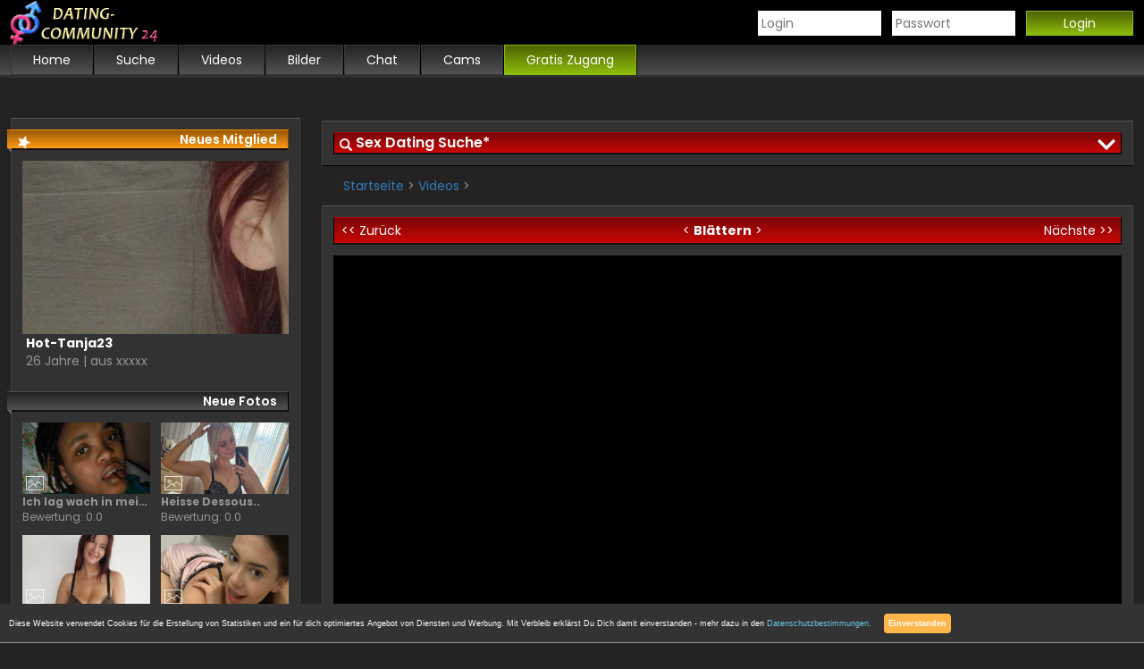

--- FILE ---
content_type: text/html; charset=UTF-8
request_url: https://www.datingcommunity24.com/videoSetcard/sugarlatina/732699.html
body_size: 6528
content:
<!DOCTYPE html>
<html lang="de">
<head>
<meta http-equiv="Content-Type" content="text/html; charset=UTF-8">
<meta name="viewport" content="width=device-width, initial-scale=1.0, user-scalable=no">
<meta name="language" content="deutsch, de">
<meta name="robots" content="noindex,follow">
<meta name="theme-color" content="#000000">
<link rel="icon" href="//www.datingcommunity24.com//templates/spc_nobrand/assets/img/favicon.ico?v=2" type="image/x-icon">
<link rel="stylesheet" href="//www.datingcommunity24.com//templates/spc_nobrand/assets/css/basic.css" type="text/css">
<link rel="stylesheet" href="//www.datingcommunity24.com//templates/spc_nobrand/assets/css/animate.css" type="text/css">
<link rel="stylesheet" href="//www.datingcommunity24.com//templates/spc_nobrand/assets/css/style.css" type="text/css">
<script type="text/javascript" src="//www.datingcommunity24.com//assets/js/signup.min.js"></script>
<link rel="stylesheet" id="bootstrap-basic-css"  href="//www.datingcommunity24.com//templates/spc_nobrand/assets/css/bootstrap.min.css" type="text/css" media="all">
    <title>Videos - </title>
</head>
<body id="searchclose">
<header>
<div class="frame">
	<a href="https://www.datingcommunity24.com/" title="Dating Community Home"><img src="https://www.datingcommunity24.com/images/sex-datingcommunity.png" width="185" height="50" alt="Sex Dating Community"></a>
	<div class="opener">
		<a class="openlogin" href="javascript:void(0);" onclick="openlogin();">Login</a>
		|
		<a class="openmenu" href="javascript:void(0);" onclick="openmenu();">Menu</a>
	</div>
	<div id="login">
    <form method="post" action="xhr;www.sexpartnercommunity.com/api/user/login-external?template=videoSetcard&sender=sugarlatina&gallery=732699&cp=186e9z119f8" onsubmit="return portalLoginInterseptor(this);">
        <div>
            <input name="loginName" size="10" id="loginName" type="text" placeholder="Login">
            <input name="loginPass" size="10" id="loginPass" class="input" maxlength="32" type="password" placeholder="Passwort">
            <input value="Login" type="submit" class="btn_login">
            <input name="action" value="login" type="hidden">
        </div>
        <div>
    		<!-- <a target="_top" href="http://www.sexpartnercommunity.com/signup/reminder.html?template=videoSetcard&sender=sugarlatina&gallery=732699&cp=186e9z119f8">Bestätigungsmail nicht erhalten?</a> -->
<!--             <a target="_top" href="http://www.sexpartnercommunity.com/login/lostpassword.html?template=videoSetcard&sender=sugarlatina&gallery=732699&cp=186e9z119f8">Kennwort vergessen?</a> -->
        </div>
    </form>
</div>
</div>
<nav id="menu">
	<div class="frame">
		<ul>
	<li class="vids">
		<a href="https://www.datingcommunity24.com/" title="Home">
			<span>Home</span>
		</a>
	</li>
	<li class="suche">
		<a href="//www.datingcommunity24.com/search" title="Suche" rel="nofollow">
			<span>Suche</span>
		</a>
	</li>
	<li class="vids">
		<a href="//www.datingcommunity24.com/videos.html" title="Videos" rel="nofollow">
			<span>Videos</span>
		</a>
	</li>
	<li class="pics">
	<a href="//www.datingcommunity24.com/fotos.html" title="Bilder" rel="nofollow">
			<span>Bilder</span>
		</a>
	</li>
	<li class="chat">
		<a href="//www.datingcommunity24.com/chat.html" title="Chat" rel="nofollow">
			<span>Chat</span>
		</a>
	</li>
	<li class="cams">
		<a href="//www.datingcommunity24.com/cams.html" title="Cams" rel="nofollow">
			<span>Cams</span>
		</a>
	</li>
	<li class="cta">
		<a href="//www.datingcommunity24.com/anmeldung.html" title="Gratis Zugang" rel="nofollow">
			<span>Gratis Zugang</span>
		</a>
	</li>
</ul>
	</div>
</nav>
</header>

<div class="frame">
<div id="content">
	<div id="searchBox" class="animated fadeInDown">
    <div class="searchBox">
        <p class="searchtitle" onclick="searchopen();">Sex Dating Suche*</p>
        <form id="search" action="//www.datingcommunity24.com/search" method="get" autocomplete="off">
            <div class="searchage">
                <p>Altersbereich</p>
                <div class="row">
                    <input type="number" pattern="[0-9]*" id="search_age_from" class="age" name="ageFrom" value="18" placeholder="18" min="18" max="99" maxlength="2" onInput="maxLengthCheck(this);" />
                    -
                    <input type="number" pattern="[0-9]*" id="search_age_to" class="age" name="ageTo" value="99" placeholder="99" min="18" max="99" maxlength="2" onInput="maxLengthCheck(this);" />
                </div>
            </div>
            <div class="searchregio">
                <p>Region</p>
                <div class="row">
                    <select id="search_country" name="country">
                        <option value="DE">Deutschland</option><option value="AT">Österreich</option><option value="CH">Schweiz</option>
                    </select>
                    -
                    <input type="number" pattern="[0-9]*" id="search_zip" name="zipArea" value="" placeholder="PLZ" min="00" max="99" maxlength="2" onInput="maxLengthCheck(this);" />
                </div>
            </div>
            <div class="searchbtn">
                <span class="button">
                    <input class="btn_search" type="submit" value="Suche starten">
                </span>
            </div>
            <div class="moresearch">
                <p>
                    *<a href="//www.datingcommunity24.com/anmeldung.html" title="Kostenlos anmelden" >Anmelden</a>, um erweiterte Suchfunktionen nutzen zu können.
                </p>
            </div>
        </form>
    </div>
</div>
<script>
    var qs = location.search.split('&').reduce(function(ctx, s) {
        var p = s.split('='); ctx[p[0]] = p[1]; return ctx;
    }, {});
    if (qs.ageFrom) document.getElementById('search_age_from').value = qs.ageFrom;
    if (qs.ageTo) document.getElementById('search_age_to').value = qs.ageTo;
    if (qs.country) document.getElementById('search_country').value = qs.country;
    if (qs.zipArea) document.getElementById('search_zip').value = qs.zipArea;
    function maxLengthCheck(object)
    {
        if (object.value.length > object.maxLength)
            object.value = object.value.slice(0, object.maxLength)
    }
</script>

	<span class="breadcrumps">
		<a href="//www.datingcommunity24.com/" title="//www.datingcommunity24.com/">Startseite</a> > <a href="//www.datingcommunity24.com/videos.html" title="Videos">Videos</a> > 
	</span>
	<div id="setcardvideo">
		<div class="hotornot">
			<a href="javascript:void(0);" title="Zurück" class="back" onclick="javascript:history.back();"><< Zurück</a>
			<span class="hon">< <b>Blättern</b> ></span>
			<a href="https://www.datingcommunity24.com/videoSetcard/Queengirl/927136.html" title="Nächste" class="next">Nächste >></a>
		</div>
		<div class="galleryimg playstate" onclick="vidload();">
			<img src="" alt="">
			<div class="vidload">
				<div class="sk-fading-circle">
					<div class="sk-circle1 sk-circle"></div>
					<div class="sk-circle2 sk-circle"></div>
					<div class="sk-circle3 sk-circle"></div>
					<div class="sk-circle4 sk-circle"></div>
					<div class="sk-circle5 sk-circle"></div>
					<div class="sk-circle6 sk-circle"></div>
					<div class="sk-circle7 sk-circle"></div>
					<div class="sk-circle8 sk-circle"></div>
					<div class="sk-circle9 sk-circle"></div>
					<div class="sk-circle10 sk-circle"></div>
					<div class="sk-circle11 sk-circle"></div>
					<div class="sk-circle12 sk-circle"></div>
				</div>
				<span class="viderror">Sie sind nicht Angemeldet<br />
				<a href="javascript:void(0);" title="Jetzt kostenlos anmelden">Jetzt kostenlos anmelden</a></span>
			</div>
			<div class="vidtop animated fadeInDown">
				
			</div>
			<div class="vidplay animated fadeInUp">
				<div class="buff"></div>
				<div class="start"></div>
				<div class="volume"></div>
				<div class="fullscreen"></div>
				<div class="settings"></div>
			</div>
		</div>
		<div class="galleryinfo">
			<h2></h2>
			<ul>
				<li>
					<label>User Bewertung:</label>
					 / 5.0
				</li>
				<li>
					<label>Hochgeladen von:</label>
					<a href="" title=""></a>
				</li>
				<!-- <li>
					<label>Hochgeladen am:</label>
					
				</li> -->
				<li class="tags">
					<i></i>
				</li>
			</ul>
		</div>
		<div class="gallerycta">
			<a href="javascript:void(0);" title="Download {setcardgallery:title}" onclick="vidoverlay();">
				<span>Download Video</span>
			</a>
		</div>
	</div>
	<div id="beschreibung">
		<h3>Beschreibung:</h3>
		
	</div>
	<div id="kommentare">
		<!-- START -->
<div class="signup-container signup-container-comment">
  <!--- FORM -->
  <form class="signupform" action="//www.datingcommunity24.com/signup?template=videoSetcard&sender=sugarlatina&gallery=732699&action=signup&cp=186e9z119f8" autocomplete="on">
    <h3>Hinterlasse ein Kommentar*:</h3>
      <!--- NICKNAME -->
      <div class="form-row">
        <!--- nickname label -->
        <label for="nickname">Name:</label>
        <!--- nickname input -->
        <input type="text" name="nickname" id="nickname" autocomplete="name" required="yes" class="comment">
        <!--- nickname error message -->
        <div class="form-error animated bounceIn form-error-nickname hidden"></div>
      </div>
      <!--- /NICKNAME -->
   
      <!--- EMAIL -->
      <div class="form-row">
        <!--- email label -->
        <label for="email">E-Mail:</label>
        <!--- email input -->
        <input type="text" name="email" id="email" autocomplete="email" required="yes" class="comment">
        <!--- email error message -->
        <div class="form-error animated bounceIn form-error-email hidden"></div>
      </div>
      <!--- /EMAIL -->


      <!-- Textarea -->
      <textarea class="comment" placeholder="Schreibe einen Kommentar zu ..."></textarea>
      <span class="textarea">*Mit dem Absenden eines Kommentares werden Sie automatisch angemeldet.</span>
      <!-- /Textarea -->
   
      <!--- AGB / Datenschutz -->
      <div class="form-row">
        <span class="agbtext">Die <a href="javascript:void(0);" onclick="javascript:agb();">AGB</a> habe ich gelesen und akzeptiert.</span>
        <input type="checkbox" id="agbchk" name="agbchk" required="yes">
        <script>function agb(){var agbwindow = window.open("//pp.sexpartnercommunity.com/agb.php?portal=110#main", "", "width=720,height=600,scrollbars=yes");}</script>
      </div>
      <!--- /AGB / Datenschutz -->
   
      <!--- SUBMIT -->
      <div class="form-row">
        <input type="submit" value="Kommentar senden" class="buttonSubmit">
      </div>
      <!--- /SUBMIT -->
  </form>
  <!--- FORM -->
 
  <!--- SUCCESS -->
  <!--- Wenn der Signup erfolgreich war, wird dieser Container angezeigt -->
  <div class="container-success animated bounceIn hidden">
     <h3>Glückwunsch, Du bist dabei!</h3>
     <p>Wir haben Dir eine Mail gesendet an:</p>
     <p>
     <a class="mail-provider" target="_blank">
         <img class="mail-provider">
         <span class="user-email"></span>
     </a>
     </p>
     <p>Bitte bestätige den Link in Deiner Email.</p>

     <p><a class="mail-provider mail_btn" target="_blank">Jetzt bestätigen</a></p>

     <p class="resend">Bestätigungsmail nicht erhalten?<br />
     <a class="resend-activation-link"></a></p>
     <!-- in diesem Container wird der converionpixel eingefuegt vom js eingefuegt-->
     <div class="conversionpixel"></div>
     <!-- in diesem Container wird der converionpixel eingefuegt vom js eingefuegt-->
  </div>
  <!-- /SUCCESS -->
</div>
<!-- ENDE -->
<!--- DISCLAIMERS -->
  <p class="disclaimers">
    <a href="javascript:void(0);" onclick="javascript:impressum();" title="Impressum">Impressum</a> | <a href="javascript:void(0);" onclick="javascript:datenschutz();" title="Datenschutz">Datenschutz</a>
    <script>function impressum(){var agbwindow = window.open("//pp.sexpartnercommunity.com/imprint.php?portal=110", "", "width=420,height=600,scrollbars=yes");}</script>
    <script>function datenschutz(){var agbwindow = window.open("//pp.sexpartnercommunity.com/datenschutz.php?portal=110", "", "width=420,height=600,scrollbars=yes");}</script>
  </p>
  <!--- /DISCLAIMERS -->
  <script type="text/javascript" src="//www.datingcommunity24.com//templates/spc_nobrand/assets/js/signup-comment.js"></script>

	</div>
	<!-- <div class="anzeige">

	<div class="anzeigedesktop">

		<a href="https://Bannerlink.com" target="_blank" ><img src="//www.datingcommunity24.com//templates/spc_nobrand/banner/banner_728x90.jpg" /></a>

	</div>

</div> -->
	
		<a class="moviecard animated fadeInUp" style="animation-delay:600ms;-o-animation-delay:600ms;-moz-animation-delay:600ms;-webkit-animation-delay:600ms;" href="https://www.datingcommunity24.com/videoSetcard/Rote_Erdbeere/459367.html" title="Auch im Hausflur überkommt mich die Lust, guck mal">
			<div class="moviecardrow">
				<div class="moviethumb">
					<img src="//" alt="Auch im Hausflur überkommt mich die Lust, guck mal">
				</div>
				<span>
					<b class="moviename">Auch im Hausflur überkommt mich die Lust, guck mal</b>
					<br/>
					<i class="movieinfo">Bewertung: 0.0</i>
				</span>
			</div>
			<div class="cardrow pretags">
				Video ansehen >>
			</div>
		</a>
	
		<a class="moviecard animated fadeInUp" style="animation-delay:700ms;-o-animation-delay:700ms;-moz-animation-delay:700ms;-webkit-animation-delay:700ms;" href="https://www.datingcommunity24.com/videoSetcard/Hot-Tanja23/632746.html" title="Lust am Streicheln?">
			<div class="moviecardrow">
				<div class="moviethumb">
					<img src="//" alt="Lust am Streicheln?">
				</div>
				<span>
					<b class="moviename">Lust am Streicheln?</b>
					<br/>
					<i class="movieinfo">Bewertung: 0.0</i>
				</span>
			</div>
			<div class="cardrow pretags">
				Video ansehen >>
			</div>
		</a>
	
		<a class="moviecard animated fadeInUp" style="animation-delay:800ms;-o-animation-delay:800ms;-moz-animation-delay:800ms;-webkit-animation-delay:800ms;" href="https://www.datingcommunity24.com/videoSetcard/Azubi-Natalie/351000.html" title="hilfst Du mir beim Spülen, wir können dann schneller zusammen">
			<div class="moviecardrow">
				<div class="moviethumb">
					<img src="//" alt="hilfst Du mir beim Spülen, wir können dann schneller zusammen">
				</div>
				<span>
					<b class="moviename">hilfst Du mir beim Spülen, wir können dann schneller zusammen</b>
					<br/>
					<i class="movieinfo">Bewertung: 0.0</i>
				</span>
			</div>
			<div class="cardrow pretags">
				Video ansehen >>
			</div>
		</a>
	
		<a class="moviecard animated fadeInUp" style="animation-delay:900ms;-o-animation-delay:900ms;-moz-animation-delay:900ms;-webkit-animation-delay:900ms;" href="https://www.datingcommunity24.com/videoSetcard/CurvyBabe91/928054.html" title="Blasen bis das weiße kommt">
			<div class="moviecardrow">
				<div class="moviethumb">
					<img src="//" alt="Blasen bis das weiße kommt">
				</div>
				<span>
					<b class="moviename">Blasen bis das weiße kommt</b>
					<br/>
					<i class="movieinfo">Bewertung: 0.0</i>
				</span>
			</div>
			<div class="cardrow pretags">
				Video ansehen >>
			</div>
		</a>
	
		<a class="moviecard animated fadeInUp" style="animation-delay:1000ms;-o-animation-delay:1000ms;-moz-animation-delay:1000ms;-webkit-animation-delay:1000ms;" href="https://www.datingcommunity24.com/videoSetcard/DrallesGirly/241127.html" title="Heiße Angelegenheit">
			<div class="moviecardrow">
				<div class="moviethumb">
					<img src="//" alt="Heiße Angelegenheit">
				</div>
				<span>
					<b class="moviename">Heiße Angelegenheit</b>
					<br/>
					<i class="movieinfo">Bewertung: 0.0</i>
				</span>
			</div>
			<div class="cardrow pretags">
				Video ansehen >>
			</div>
		</a>
	
		<a class="moviecard animated fadeInUp" style="animation-delay:1100ms;-o-animation-delay:1100ms;-moz-animation-delay:1100ms;-webkit-animation-delay:1100ms;" href="https://www.datingcommunity24.com/videoSetcard/Nolia/881960.html" title="Hmmm">
			<div class="moviecardrow">
				<div class="moviethumb">
					<img src="//" alt="Hmmm">
				</div>
				<span>
					<b class="moviename">Hmmm</b>
					<br/>
					<i class="movieinfo">Bewertung: 0.0</i>
				</span>
			</div>
			<div class="cardrow pretags">
				Video ansehen >>
			</div>
		</a>
	
</div>
<div id="vidoverlay" class="overlay">
  <div class="closeoverlay" onclick="vidoverlay();"></div>
  <div class="overlaybox">
    <h3>Videos Streamen & Downloaden</h3>
    <ul class="anmeldung">
      <li class="animated fadeInRight" style="animation-delay:100ms;-o-animation-delay:100ms;-moz-animation-delay:100ms;-webkit-animation-delay:100ms;">100% Werbefrei</li>
      <li class="animated fadeInRight" style="animation-delay:200ms;-o-animation-delay:200ms;-moz-animation-delay:200ms;-webkit-animation-delay:200ms;">Kostenloser Account</li>
      <li class="animated fadeInRight" style="animation-delay:300ms;-o-animation-delay:300ms;-moz-animation-delay:300ms;-webkit-animation-delay:300ms;">Eigene Videos hochladen</li>
      <li class="animated fadeInRight" style="animation-delay:400ms;-o-animation-delay:400ms;-moz-animation-delay:400ms;-webkit-animation-delay:400ms;">Private Videos streamen und herunterladen</li>
      <li class="animated fadeInRight" style="animation-delay:500ms;-o-animation-delay:500ms;-moz-animation-delay:500ms;-webkit-animation-delay:500ms;">Livecams und Chats mit deinen Stars</li>
    </ul>
    <!-- START -->
    <div class="signup-container signup-container-vidoverlay animated fadeInUp" style="animation-delay:600ms;-o-animation-delay:600ms;-moz-animation-delay:600ms;-webkit-animation-delay:600ms;">
      <!--- FORM -->
      <form class="signupform" action="//www.datingcommunity24.com/signup?template=videoSetcard&sender=sugarlatina&gallery=732699&action=signup&cp=186e9z119f8" autocomplete="on">
        <h4>Jetzt kostenlos mitmachen!</h4>
          <!--- NICKNAME -->
          <div class="form-row">
            <!--- nickname label -->
            <label for="nickname">Name:</label>
            <!--- nickname input -->
            <input type="text" name="nickname" id="nickname" autocomplete="name" required="yes">
            <!--- nickname error message -->
            <div class="form-error animated bounceIn form-error-nickname hidden"></div>
          </div>
          <!--- /NICKNAME -->
       
          <!--- EMAIL -->
          <div class="form-row">
            <!--- email label -->
            <label for="email">E-Mail:</label>
            <!--- email input -->
            <input type="text" name="email" id="email" autocomplete="email" required="yes">
            <!--- email error message -->
            <div class="form-error animated bounceIn form-error-email hidden"></div>
          </div>
          <!--- /EMAIL -->
       
          <!--- AGB / Datenschutz -->
          <div class="form-row">
            <span class="agbtext">Die <a href="javascript:void(0);" onclick="javascript:agb();">AGB</a> habe ich gelesen und akzeptiert.</span>
            <input type="checkbox" id="agbchk" name="agbchk" required="yes">
            <script>function agb(){var agbwindow = window.open("//pp.sexpartnercommunity.com/agb.php?portal=110#main", "", "width=720,height=600,scrollbars=yes");}</script>
          </div>
          <!--- /AGB / Datenschutz -->
       
          <!--- SUBMIT -->
          <div class="form-row">
            <input type="submit" value="Anmelden" class="buttonSubmit">
          </div>
          <!--- /SUBMIT -->
      </form>
      <!--- FORM -->
     
      <!--- SUCCESS -->
      <!--- Wenn der Signup erfolgreich war, wird dieser Container angezeigt -->
      <div class="container-success animated bounceIn hidden">
         <h4>Glückwunsch, Du bist dabei!</h4>
         <p>Wir haben Dir eine Mail gesendet an:</p>
         <p>
         <a class="mail-provider" target="_blank">
             <img class="mail-provider">
             <span class="user-email"></span>
         </a>
         </p>
         <p>Bitte bestätige den Link in Deiner Email.</p>

         <p><a class="mail-provider mail_btn" target="_blank">Jetzt bestätigen</a></p>

         <p class="resend">Bestätigungsmail nicht erhalten?<br />
         <a class="resend-activation-link"></a></p>
         <!-- in diesem Container wird der converionpixel eingefuegt vom js eingefuegt-->
     <div class="conversionpixel"></div>
     <!-- in diesem Container wird der converionpixel eingefuegt vom js eingefuegt-->
      </div>
      <!-- /SUCCESS -->
    </div>
    <!-- ENDE -->
    <!--- DISCLAIMERS -->
    <p class="disclaimers">
      <a href="javascript:void(0);" onclick="javascript:impressum();" title="Impressum">Impressum</a> | <a href="javascript:void(0);" onclick="javascript:datenschutz();" title="Datenschutz">Datenschutz</a>
      <script>function impressum(){var agbwindow = window.open("//pp.sexpartnercommunity.com/imprint.php?portal=110", "", "width=420,height=600,scrollbars=yes");}</script>
      <script>function datenschutz(){var agbwindow = window.open("//pp.sexpartnercommunity.com/datenschutz.php?portal=110", "", "width=420,height=600,scrollbars=yes");}</script>
    </p>
  </div>
  <!--- /DISCLAIMERS -->
  <script type="text/javascript" src="//www.datingcommunity24.com//templates/spc_nobrand/assets/js/signup-vidoverlay.js"></script>
</div>
<div id="sidebar" class="animated fadeInLeft">
	<p class="sidetitle top">Neues Mitglied</p>
		<a class="topamateur" title="Top Amateur -> Hot-Tanja23" href="https://www.datingcommunity24.com/setcard/Hot-Tanja23.html">
	<div class="topimg">
		<img src="//c2.ng-source.com/mediafiles/150/441/009/u15044109/profile/profile_picture_1757702079-large.jpg" alt="Hot-Tanja23">
	</div>
	<b class="topname">Hot-Tanja23</b>
	<i class="topinfo">26 Jahre | aus xxxxx</i>
</a>
	<!--<p class="sidetitle">Neue Pornos</p>
		<div id="sidevideos">
	
		<a class="sidevideo" href="https://www.datingcommunity24.com/videoSetcard/Hot-Tanja23/797379.html" title="Ich war schon wieder total geil.">
			<div class="sidevideothumbnail">
				<img src="//" alt="Ich war schon wieder total geil.">
			</div>
			<b>Ich war schon wieder total geil.</b>
			<span>Bewertung: 0.0</span>
		</a>
	
		<a class="sidevideo" href="https://www.datingcommunity24.com/videoSetcard/Nolia/853399.html" title="Warum nur eins?">
			<div class="sidevideothumbnail">
				<img src="//" alt="Warum nur eins?">
			</div>
			<b>Warum nur eins?</b>
			<span>Bewertung: 0.0</span>
		</a>
	
		<a class="sidevideo" href="https://www.datingcommunity24.com/videoSetcard/Nolia/851971.html" title="Dame in Rot">
			<div class="sidevideothumbnail">
				<img src="//" alt="Dame in Rot">
			</div>
			<b>Dame in Rot</b>
			<span>Bewertung: 0.0</span>
		</a>
	
		<a class="sidevideo" href="https://www.datingcommunity24.com/videoSetcard/Nolia/848199.html" title="Ich brauche es">
			<div class="sidevideothumbnail">
				<img src="//" alt="Ich brauche es">
			</div>
			<b>Ich brauche es</b>
			<span>Bewertung: 0.0</span>
		</a>
	
		<a class="sidevideo" href="https://www.datingcommunity24.com/videoSetcard/Ay1in/928068.html" title="Willst du mehr sehen">
			<div class="sidevideothumbnail">
				<img src="//" alt="Willst du mehr sehen">
			</div>
			<b>Willst du mehr sehen</b>
			<span>Bewertung: 0.0</span>
		</a>
	
		<a class="sidevideo" href="https://www.datingcommunity24.com/videoSetcard/Nolia/869384.html" title="Neues Kleid Spielzeug Teil1">
			<div class="sidevideothumbnail">
				<img src="//" alt="Neues Kleid Spielzeug Teil1">
			</div>
			<b>Neues Kleid Spielzeug Teil1</b>
			<span>Bewertung: 0.0</span>
		</a>
	
	<p><a href="//www.datingcommunity24.com/videos.html">mehr Videos >></a></p>
</div>-->
	<p class="sidetitle">Neue Fotos</p>
		<div id="sidefotos">
	
		<a class="sidefoto" href="https://www.datingcommunity24.com/gallerySetcard/KissElla/910918.html" title="Ich lag wach in meinem Bett.">
			<div class="sidefotothumbnail">
				<img src="//c2.ng-source.com/mediafiles/180/318/032/u18031832/910918/910918_1760625357-medium.jpg" alt="Ich lag wach in meinem Bett.">
			</div>
			<b>Ich lag wach in meinem Bett.</b>
			<span>Bewertung: 0.0</span>
		</a>
	
		<a class="sidefoto" href="https://www.datingcommunity24.com/gallerySetcard/Fuchs/911916.html" title="Heisse Dessous..">
			<div class="sidefotothumbnail">
				<img src="//c2.ng-source.com/mediafiles/180/318/044/u18031844/911916/911916_1761138336-medium.jpg" alt="Heisse Dessous..">
			</div>
			<b>Heisse Dessous..</b>
			<span>Bewertung: 0.0</span>
		</a>
	
		<a class="sidefoto" href="https://www.datingcommunity24.com/gallerySetcard/Chantal-Marlen/866910.html" title="Paar Kostenlose Bilder">
			<div class="sidefotothumbnail">
				<img src="//c2.ng-source.com/mediafiles/481/267/002/u4812672/866910/866910_1741771093-medium.jpg" alt="Paar Kostenlose Bilder">
			</div>
			<b>Paar Kostenlose Bilder</b>
			<span>Bewertung: 0.0</span>
		</a>
	
		<a class="sidefoto" href="https://www.datingcommunity24.com/gallerySetcard/AlinaSweet/919088.html" title="Sexy und verspielt..">
			<div class="sidefotothumbnail">
				<img src="//c2.ng-source.com/mediafiles/180/690/030/u18069030/919088/919088_1763922626-medium.jpg" alt="Sexy und verspielt..">
			</div>
			<b>Sexy und verspielt..</b>
			<span>Bewertung: 0.0</span>
		</a>
	
		<a class="sidefoto" href="https://www.datingcommunity24.com/gallerySetcard/Black-White/920466.html" title="Ein heilloses Durcheinander ...">
			<div class="sidefotothumbnail">
				<img src="//c2.ng-source.com/mediafiles/181/013/046/u18101346/920466/920466_1764677852-medium.jpg" alt="Ein heilloses Durcheinander ...">
			</div>
			<b>Ein heilloses Durcheinander ...</b>
			<span>Bewertung: 0.0</span>
		</a>
	
		<a class="sidefoto" href="https://www.datingcommunity24.com/gallerySetcard/Black-White/920452.html" title="Normal ist doch langweilig">
			<div class="sidefotothumbnail">
				<img src="//c2.ng-source.com/mediafiles/181/013/046/u18101346/920452/920452_1764678861-medium.jpg" alt="Normal ist doch langweilig">
			</div>
			<b>Normal ist doch langweilig</b>
			<span>Bewertung: 0.0</span>
		</a>
	
	<p><a href="//www.datingcommunity24.com/fotos.html">mehr Fotoalben >></a></p>
</div>
	<p class="sidetitle reg">Gratis Zugang</p>
		<h4>Deine Vorteile:</h4>
		<ul class="anmeldung">
			<li class="animated fadeInRight" style="animation-delay:00ms;-o-animation-delay:00ms;-moz-animation-delay:00ms;-webkit-animation-delay:00ms;">Eigenes Dating Profil gratis</li>
			<li class="animated fadeInRight" style="animation-delay:100ms;-o-animation-delay:100ms;-moz-animation-delay:100ms;-webkit-animation-delay:100ms;">Spezielle Sexdating Suche</li>
			<li class="animated fadeInRight" style="animation-delay:200ms;-o-animation-delay:200ms;-moz-animation-delay:200ms;-webkit-animation-delay:200ms;">Geile Frauen daten</li>
			<li class="animated fadeInRight" style="animation-delay:300ms;-o-animation-delay:300ms;-moz-animation-delay:300ms;-webkit-animation-delay:300ms;">Private Amateur Erotik</li>
			<li class="animated fadeInRight" style="animation-delay:400ms;-o-animation-delay:400ms;-moz-animation-delay:400ms;-webkit-animation-delay:400ms;">Sexcams mit Chat &amp; mehr...</li>
		</ul>
		<!-- START -->
<div class="signup-container signup-container-sidebar">
  <!--- FORM -->
  <form class="signupform" action="//www.datingcommunity24.com/signup?template=videoSetcard&sender=sugarlatina&gallery=732699&action=signup&cp=186e9z119f8" autocomplete="on">
    <h4>Jetzt kostenlos mitmachen!</h4>
      <!--- NICKNAME -->
      <div class="form-row">
        <!--- nickname label -->
        <label for="nickname">Name:</label>
        <!--- nickname input -->
        <input type="text" name="nickname" id="nickname" autocomplete="name" required="yes">
        <!--- nickname error message -->
        <div class="form-error animated bounceIn form-error-nickname hidden"></div>
      </div>
      <!--- /NICKNAME -->
   
      <!--- EMAIL -->
      <div class="form-row">
        <!--- email label -->
        <label for="email">E-Mail:</label>
        <!--- email input -->
        <input type="text" name="email" id="email" autocomplete="email" required="yes">
        <!--- email error message -->
        <div class="form-error animated bounceIn form-error-email hidden"></div>
      </div>
      <!--- /EMAIL -->
   
      <!--- AGB / Datenschutz -->
      <div class="form-row">
        <span class="agbtext">Die <a href="javascript:void(0);" onclick="javascript:agb();">AGB</a> habe ich gelesen und akzeptiert.</span>
        <input type="checkbox" id="agbchk" name="agbchk" required="yes">
        <script>function agb(){var agbwindow = window.open("//pp.sexpartnercommunity.com/agb.php?portal=110#main", "", "width=720,height=600,scrollbars=yes");}</script>
      </div>
      <!--- /AGB / Datenschutz -->
   
      <!--- SUBMIT -->
      <div class="form-row">
        <input type="submit" value="Anmelden" class="buttonSubmit">
      </div>
      <!--- /SUBMIT -->
  </form>
  <!--- FORM -->
 
  <!--- SUCCESS -->
  <!--- Wenn der Signup erfolgreich war, wird dieser Container angezeigt -->
  <div class="container-success animated bounceIn hidden">
     <h4>Glückwunsch, Du bist dabei!</h4>
     <p>Wir haben Dir eine Mail gesendet an:</p>
     <p>
     <a class="mail-provider" target="_blank">
         <img class="mail-provider">
         <span class="user-email"></span>
     </a>
     </p>
     <p>Bitte bestätige den Link in Deiner Email.</p>

     <p><a class="mail-provider mail_btn" target="_blank">Jetzt bestätigen</a></p>

     <p class="resend">Bestätigungsmail nicht erhalten?<br />
     <a class="resend-activation-link"></a></p>
     <!-- in diesem Container wird der converionpixel eingefuegt vom js eingefuegt-->
     <div class="conversionpixel"></div>
     <!-- in diesem Container wird der converionpixel eingefuegt vom js eingefuegt-->
  </div>
  <!-- /SUCCESS -->
</div>
<!-- ENDE -->
<!--- DISCLAIMERS -->
  <p class="disclaimers">
    <a href="javascript:void(0);" onclick="javascript:impressum();" title="Impressum">Impressum</a> | <a href="javascript:void(0);" onclick="javascript:datenschutz();" title="Datenschutz">Datenschutz</a>
    <script>function impressum(){var agbwindow = window.open("//pp.sexpartnercommunity.com/imprint.php?portal=110", "", "width=420,height=600,scrollbars=yes");}</script>
    <script>function datenschutz(){var agbwindow = window.open("//pp.sexpartnercommunity.com/datenschutz.php?portal=110", "", "width=420,height=600,scrollbars=yes");}</script>
  </p>
  <!--- /DISCLAIMERS -->
  <script type="text/javascript" src="//www.datingcommunity24.com//templates/spc_nobrand/assets/js/signup-sidebar.js"></script>

		<!-- 
<p class="sidetitle">Anzeigen</p>

<div class="anzeigesidebar">
	

<a href="https://Bannerlink.com" target="_blank">
	<img src="//www.datingcommunity24.com//templates/spc_nobrand/banner/banner_300x250.jpg" />
</a>

	
</div>  -->
</div>
</div>
<footer>
	<div class="frame">
		<div class="footer">
			
		</div>
	</div>
	<div class="copyright">
		<script type="text/javascript" language="JavaScript">
			var DatumAktuell = new Date();
			var JahrAktuell = DatumAktuell.getFullYear();
			document.write('Copyright &copy; 2016-'+ JahrAktuell + ' <a href="//www.datingcommunity24.com/" title="Datingcommunity24">Datingcommunity24.com - Sex Dating</a>');
		</script>
	</div>
</footer>
<!-- \\\\\\\\\\\\\\\\\\\\\\\\\\\\\\\\\\\
YOUR TRACKINGCODE HERE
\\\\\\\\\\\\\\\\\\\\\\\\\\\\\\\\\\\\\ -->
<script type="application/javascript">
  function GDPR_Agreed() {
    var exptime = new Date();
    exptime.setTime(exptime.getTime() + (30 * 24 * 60 * 60 * 1000));
    document.cookie = "GDPR_Agreed=1;expires=" + exptime.toUTCString() + ";path=/";
    document.getElementById("GDPR_Hint").style.display = "none";
  }
  document.addEventListener("DOMContentLoaded", function () {
    if (document.cookie.indexOf("GDPR_Agreed=1") >= 0) {
      document.getElementById("GDPR_Hint").style.display = "none";
    }
  });
</script>
<div id="GDPR_Hint">
  <span>Diese Website verwendet Cookies für die Erstellung von Statistiken und ein für dich optimiertes Angebot von Diensten und
    Werbung. Mit Verbleib erklärst Du Dich damit einverstanden - mehr dazu in den
    <a href="javascript:void(0);" onclick="privacy();">Datenschutzbestimmungen</a>.</span>
  <button type="button" onclick="GDPR_Agreed();">Einverstanden</button>
</div>
<script type="text/javascript">
  function privacy() {
    var agbwindow = window.open("//pp.sexpartnercommunity.com/datenschutz.php?portal=110", "", "width=420,height=600,scrollbars=yes");
  };
</script>
<script src="https://www.datingcommunity24.com/script.js"></script>
<script type="text/javascript" src="//www.datingcommunity24.com//templates/spc_nobrand/assets/js/jquery.js"></script>
<script>
if (typeof window.ppOpts === "undefined") {
    window.ppOpts = {
        linkID: "186e9z119f8",
        linkIDParam: "cp",
        clickTrackUrl: "//pp.sexpartnercommunity.com/click.php",
        storageEngine: "localStorage"
    };
}
</script>
<script src="//www.datingcommunity24.com//assets/js/core.js"></script></body>
</html>

--- FILE ---
content_type: image/svg+xml
request_url: https://www.datingcommunity24.com//templates/spc_nobrand/assets/img/goldstar.svg
body_size: 591
content:
<?xml version="1.0" encoding="iso-8859-1"?>
<!-- Generator: Adobe Illustrator 19.0.0, SVG Export Plug-In . SVG Version: 6.00 Build 0)  -->
<svg xmlns="http://www.w3.org/2000/svg" xmlns:xlink="http://www.w3.org/1999/xlink" version="1.1" id="Capa_1" x="0px" y="0px" viewBox="0 0 55.867 55.867" style="enable-background:new 0 0 55.867 55.867;" xml:space="preserve" width="512px" height="512px">
<path d="M55.818,21.578c-0.118-0.362-0.431-0.626-0.808-0.681L36.92,18.268L28.83,1.876c-0.168-0.342-0.516-0.558-0.896-0.558  s-0.729,0.216-0.896,0.558l-8.091,16.393l-18.09,2.629c-0.377,0.055-0.689,0.318-0.808,0.681c-0.117,0.361-0.02,0.759,0.253,1.024  l13.091,12.76l-3.091,18.018c-0.064,0.375,0.09,0.754,0.397,0.978c0.309,0.226,0.718,0.255,1.053,0.076l16.182-8.506l16.18,8.506  c0.146,0.077,0.307,0.115,0.466,0.115c0.207,0,0.413-0.064,0.588-0.191c0.308-0.224,0.462-0.603,0.397-0.978l-3.09-18.017  l13.091-12.761C55.838,22.336,55.936,21.939,55.818,21.578z" fill="#FFC10B"/>
<g>
</g>
<g>
</g>
<g>
</g>
<g>
</g>
<g>
</g>
<g>
</g>
<g>
</g>
<g>
</g>
<g>
</g>
<g>
</g>
<g>
</g>
<g>
</g>
<g>
</g>
<g>
</g>
<g>
</g>
</svg>


--- FILE ---
content_type: application/javascript
request_url: https://www.datingcommunity24.com//templates/spc_nobrand/assets/js/signup-comment.js
body_size: 2467
content:
//
// signup.js - Signup script
//
// #####################################################################################################################
// ## VARIABLEN
// #####################################################################################################################
// ////////////////////////////////////////////
// Hier wird dein conversionpixel eingetragen
// //////////////////////////////////////////
// var conversion = '<img src="//delivery.myadserver.com?var=tracking"/>';
var conversion = '';
// ////////////////////////////////////////////
// Hier wird dein conversionpixel eingetragen
// //////////////////////////////////////////
// Globale {Signup}-Instanz
var ppSignupClient;
 
 // Signups emulieren (Keine anfrage an API, sondern immer Erfolgsmeldung)
var emulateSignupSuccess = false;
 
 
// #####################################################################################################################
// ## HELPER
// #####################################################################################################################
 
/**
 * Informiert den Benutzer über einen technischen Fehler der Schnittstelle
 */
function notifyTechnicalError() {
    alert('Ein technischer Fehler ist aufgetreten. Bitte versuchen Sie es noch einmal. '
        + 'Sollte der Fehler bestehen, so wenden Sie sich bitte an den Support.');
}
 
/**
 * Informiert den Benutzer / Webmaster über einen Fehler in der Konfiguration des Portals der den Signup verhindert.
 */
function notifyConfigurationError() {
    alert('Portal falsch konfiguriert - Signup nicht möglich. Für Details bitte die Browser-Konsole öffnen. '
        +'Sollten Sie nicht weiter wissen, wenden Sie sich bitte an den Support.')
}
 

// #####################################################################################################################
// ## Setup
// #####################################################################################################################
 
/**
 * Setup the signup form.
 */
function setupSignup() {
    var containerSelectors = [
        '.signup-container-comment'
    ];
    containerSelectors.forEach(function(containerSelector) {
        var container = document.querySelector(containerSelector)
        var form = container.querySelector('form');
        if (!form) {
            console.warn([
                'Invalid signup form css selector specified: ',
                selector,
                '. No matching element found.'
            ].join(''));
            return;
        }
        // Diese Variable hier kannst du benutzen, um auf alle relevanten Kind-Elemente zuzugreifen,
        // etwa mit form.querySelector(), form.querySelectorAll() oder $(for, 'irgend-ein-selector')
        var signup = new Signup(form);
        signup.beforeSubmit = function (ev) {
            var agb = form.querySelector('[name=agbchk]');
            if (agb && !agb.checked) {
                ev.preventDefault();
                ev.stopPropagation();
                alert("Um sich registrieren zu können, akzeptieren Sie bitte unsere AGB's");
                return false;
            }
        };
        
        form.addEventListener('signup-success', function(ev) {
            // Hier legst du fest, was geschehen soll, wenn der Signup erfolgreich war.
            var userEmailEl, resendMailEl, providerIconElList, providerLinkElList;
            var successContainer = container.querySelector('div.container-success');
            if (!successContainer) return;
            userEmailEl = successContainer.querySelector('span.user-email');
            resendMailEl = successContainer.querySelector('a.resend-activation-link');
            providerIconElList = successContainer.querySelectorAll('img.mail-provider');
            providerLinkElList = successContainer.querySelectorAll('a.mail-provider');
            // User E-Mail Adresse in Erfolgsmeldung einfügen
            if (userEmailEl) {
                userEmailEl.innerHTML = ev.detail.email;
            }
            // "Bestätigungsmail erneut versenden" Link in Erfolgsmeldung einfügen
            if (resendMailEl) {
                resendMailEl.setAttribute('href', ev.detail.resendActivationMailLink.url);
                resendMailEl.innerHTML = ev.detail.resendActivationMailLink.label;
            }
            for (var i = 0, l = providerIconElList.length; i < l; i++) {
                var providerIconEl = providerIconElList[i];
                if (providerIconEl) {
                    providerIconEl.setAttribute('src', ev.detail.mailProvider.icon);
                }
            }
            for (var i = 0, l = providerLinkElList.length; i < l; i++) {
                var providerLinkEl = providerLinkElList[i];
                if (providerLinkEl) {
                    providerLinkEl.setAttribute('href', ev.detail.mailProvider.url);
                }
            }
            form.classList.add('hidden');
            successContainer.classList.remove('hidden');
            $(".conversionpixel").html(conversion);
            if (ev.detail.loginUrl) {
                setTimeout(function () {
                    window.location.assign(ev.detail.loginUrl);
                }, 333);
            }
        });
        form.addEventListener('signup-email-error', function(ev) {
            // Hier legst du fest, was geschehen soll, wenn die eingegebene E-Mail invalide ist
            var errorEl = form.querySelector('.form-error-email');
            if (!errorEl) return;
            errorEl.innerHTML = ev.detail.error; // fehlermeldung einfügen
            errorEl.classList.remove('hidden'); // fehlermeldung anzeigen
        });
        form.addEventListener('signup-nickname-error', function(ev) {
            // Hier legst du fest, was geschehen soll, wenn der eingegebene Nickname invalide ist
            var errorEl = form.querySelector('.form-error-nickname');
            if (!errorEl) return;
            errorEl.innerHTML = ev.detail.error; // fehlermeldung einfügen
            errorEl.classList.remove('hidden'); // fehlermeldung anzeigen
        });
        form.addEventListener('signup-pseudo-error', function(ev) {
            // Hier legst du fest, was geschehen soll, wenn der eingegebene Pseudo (also Nickname) invalide ist
            var errorEl = form.querySelector('.form-error-pseudo');
            if (!errorEl) return;
            errorEl.innerHTML = ev.detail.error; // fehlermeldung einfügen
            errorEl.classList.remove('hidden'); // fehlermeldung anzeigen
        });
        form.addEventListener('signup-password-error', function(ev) {
            // Hier legst du fest, was geschehen soll, wenn das Password zu kurz oder zu lang ist
            var errorEl = form.querySelector('.form-error-password');
            if (!errorEl) return;
            errorEl.innerHTML = ev.detail.error; // fehlermeldung einfügen
            errorEl.classList.remove('hidden'); // fehlermeldung anzeigen
        });
        form.addEventListener('signup-api-error', function(ev) {
            // Hier legst du fest, was geschehen soll, wenn es allgemein einen Fehler seitens der API gab
            var reason = ev.detail.message;
            console.warn('Signup API error reason: ' + reason);
            switch (reason) {
                case Signup.API_ERROR_TECHNICAL:
                    notifyTechnicalError();
                    break;
                case Signup.API_ERROR_APP_KEY_MISSING:
                case Signup.API_ERROR_APP_KEY_INVALID:
                case Signup.API_ERROR_APP_KEY_USAGE:
                case Signup.API_ERROR_APP_KEY_LINK_ID:
                case Signup.API_ERROR_LINK_ID_MISSING:
                    notifyConfigurationError();
                    break;
                default:
                    console.warn('Unknown Signup API error reason: ' + reason);
            }
        });
        form.addEventListener('signup-api-malicious', function(ev) {
            // Hier legst du fest, was geschehen soll, wenn zu viele Anfragen an die Signup API gemacht wurden
            // oder wenn die Signup API aus irgend einem Grund nicht verfügbar ist
            alert('Von Ihrer IP-Adresse wurden in der letzten Minute zu viele Anfragen verschickt. Bitte warten Sie 5 Minuten '
        + 'und versuchen Sie es dann erneut.');
        });
        form.addEventListener('signup-invalid-response', function(ev) {
            // Hier legst du fest, was geschehen soll, wenn die Signup API eine ungültige/unerwartete Antwort schickt\
            console.warn('Invalid signup response:', ev.detail);
            notifyTechnicalError();
        });
        form.addEventListener('submit', function(ev) {
            // Was soll geschehen, wenn der SUBMIT-Event erfolgreich war?
            // Also wenn die Eingabe in der FORM akzeptiert wurde?
            var errorElements = form.querySelectorAll('.form-error')
            for (var i = 0; i < errorElements.length; i++) {
                errorElements[i].classList.add('hidden');
            }
        });
     
        form.style.visibility = '';
    });
}
 
if (emulateSignupSuccess) {
    Signup.prototype._ajax = function() {
        this._trigger('signup-success', {
            email: 'test@localhost',
            resendActivationMailLink: {
                url: 'http://www.domain.tld/resend-mail',
                label: 'Erneut versenden'
            },
            mailProvider: {
                url: 'http://www.gmail.com',
                icon: 'http://c1.campartner.com/icons/mail/mail.gmail.png'
            }
        });
    }
}
 
window.addEventListener('load', setupSignup);

--- FILE ---
content_type: application/javascript
request_url: https://www.datingcommunity24.com//assets/js/signup.min.js
body_size: 1440
content:
(function(scope){'use strict';function Signup(form){var self=this;self.form=form;form.addEventListener('signup-response',function(ev){try{var status;var data=JSON.parse(ev.detail.response);if(typeof data!='object'||!data.hasOwnProperty('data')||typeof data.data!='object'){if(typeof data.data=='string'){switch(data.data){case Signup.API_ERROR_SERVICE_UNAVAILBLE:case Signup.API_ERROR_TOO_MANY_REQUESTS:return self._trigger('signup-api-malicious',{message:data.data})}}return self._trigger('signup-invalid-response',{error:new Error('Unexpected JSON response from Signup API')})}status=data.status;data=data.data;switch(status){case 'error':self._trigger('signup-api-error',{message:data.message});break;case 'success':if(data.hasOwnProperty('errors')){data.errors.forEach(function(err){if(err.length===2){self._trigger('signup-'+err[0]+'-error',{field:err[0],error:err[1]})}})}else if(data.hasOwnProperty('success')){self._trigger('signup-success',JSON.parse(JSON.stringify(data.success)))}break;default:var e=new Error('JSON structure invalid');e.data=data;self._trigger('signup-invalid-response',{error:e})}}catch(e){self._trigger('signup-invalid-response',{error:new Error('Failed to parse JSON from Signup API: '+e.message)})}});form.addEventListener('submit',function(ev){if(self.beforeSubmit&&typeof self.beforeSubmit==='function'){var r=self.beforeSubmit(ev);if(r===false){return false}}ev.preventDefault();self._ajax(self.form,function(xhr){self._trigger('signup-response',{statusCode:xhr.statusCode,statusMessage:xhr.statusMessage,response:xhr.responseText})});return false})}Signup.getQueryParam=function(key){var rx=new RegExp('(?:\\?|&)'+key+'=(.*?)(?:&|$)');var m=rx.exec(window.location.search);return m?m[1]:null};Signup.addQueryParamToURL=function(url,key,value){return url+(url.indexOf('?')===-1?'?':'&')+key+'='+encodeURIComponent(value)};Signup.prototype={_ajax:function(form,callback){var xhr=new XMLHttpRequest();var method=(form.getAttribute('method')||'GET').toUpperCase();var url=form.getAttribute('action');var data=null;switch(method.toUpperCase()){case 'GET':var inputElements=[].slice.call(form.querySelectorAll('input[name],select[name],textarea[name]'));[].slice.call(inputElements).forEach(function(el){var key=el.name;var value=el.nodeName=='TEXTAREA'?el.innerHTML:el.value;url=Signup.addQueryParamToURL(url,key,value)});break;case 'POST':data=new FormData(form);break}xhr.onreadystatechange=function(){if(xhr.readyState===XMLHttpRequest.DONE){callback(xhr)}}.bind(this);xhr.open(method,url,true);xhr.send(data)},_trigger:function(eventName,detail){var ev=new Event(eventName);ev.detail=detail;this.form.dispatchEvent(ev)}};Signup.API_ERROR_TECHNICAL="Technical error";Signup.API_ERROR_APP_KEY_MISSING="No application key";Signup.API_ERROR_APP_KEY_INVALID="Invalid application key";Signup.API_ERROR_APP_KEY_USAGE="Your application key is not allowed to be used for this API";Signup.API_ERROR_APP_KEY_LINK_ID="Your application key is not allowed to use the specified link id";Signup.API_ERROR_LINK_ID_MISSING="No link identifier provided";Signup.API_ERROR_LIMIT_REACHED="Limit of signups per minute reached";Signup.API_ERROR_SERVICE_UNAVAILBLE="Service temporary not available";Signup.API_ERROR_TOO_MANY_REQUESTS="Too Many Requests";scope.Signup=Signup}(window));

--- FILE ---
content_type: image/svg+xml
request_url: https://www.datingcommunity24.com//templates/spc_nobrand/assets/img/play.svg
body_size: 659
content:
<?xml version="1.0" encoding="iso-8859-1"?>
<!-- Generator: Adobe Illustrator 18.0.0, SVG Export Plug-In . SVG Version: 6.00 Build 0)  -->
<!DOCTYPE svg PUBLIC "-//W3C//DTD SVG 1.1//EN" "http://www.w3.org/Graphics/SVG/1.1/DTD/svg11.dtd">
<svg xmlns="http://www.w3.org/2000/svg" xmlns:xlink="http://www.w3.org/1999/xlink" version="1.1" id="Capa_1" x="0px" y="0px" viewBox="0 0 456.637 456.637" style="enable-background:new 0 0 456.637 456.637;" xml:space="preserve" width="512px" height="512px">
<g>
	<path d="M343.772,214.807l-189.1-98.002c-4.718-2.452-10.367-2.259-14.909,0.506c-4.541,2.766-7.313,7.685-7.313,13.006v196.004   c0,5.321,2.772,10.241,7.313,13.007c4.542,2.765,10.19,2.958,14.909,0.505l189.1-98.002c5.046-2.616,8.22-7.834,8.22-13.512   C351.991,222.641,348.817,217.424,343.772,214.807z" fill="#FFFFFF"/>
	<path d="M228.318,0C102.223,0,0,102.223,0,228.319s102.223,228.318,228.318,228.318s228.319-102.223,228.319-228.318   S354.414,0,228.318,0z M228.318,410.974c-100.714,0-182.655-81.933-182.655-182.655c0-100.722,81.94-182.654,182.655-182.654   c100.714,0,182.655,81.933,182.655,182.654C410.974,329.041,329.033,410.974,228.318,410.974z" fill="#FFFFFF"/>
</g>
<g>
</g>
<g>
</g>
<g>
</g>
<g>
</g>
<g>
</g>
<g>
</g>
<g>
</g>
<g>
</g>
<g>
</g>
<g>
</g>
<g>
</g>
<g>
</g>
<g>
</g>
<g>
</g>
<g>
</g>
</svg>


--- FILE ---
content_type: image/svg+xml
request_url: https://www.datingcommunity24.com//templates/spc_nobrand/assets/img/volume.svg
body_size: 557
content:
<?xml version="1.0" encoding="iso-8859-1"?>
<!-- Generator: Adobe Illustrator 16.0.0, SVG Export Plug-In . SVG Version: 6.00 Build 0)  -->
<!DOCTYPE svg PUBLIC "-//W3C//DTD SVG 1.1//EN" "http://www.w3.org/Graphics/SVG/1.1/DTD/svg11.dtd">
<svg xmlns="http://www.w3.org/2000/svg" xmlns:xlink="http://www.w3.org/1999/xlink" version="1.1" id="Capa_1" x="0px" y="0px" width="512px" height="512px" viewBox="0 0 459 459" style="enable-background:new 0 0 459 459;" xml:space="preserve">
<g>
	<g id="volume-up">
		<path d="M0,153v153h102l127.5,127.5v-408L102,153H0z M344.25,229.5c0-45.9-25.5-84.15-63.75-102v204    C318.75,313.65,344.25,275.4,344.25,229.5z M280.5,5.1v53.55C354.45,81.6,408,147.899,408,229.5S354.45,377.4,280.5,400.35V453.9    C382.5,430.949,459,339.15,459,229.5C459,119.85,382.5,28.049,280.5,5.1z" fill="#FFFFFF"/>
	</g>
</g>
<g>
</g>
<g>
</g>
<g>
</g>
<g>
</g>
<g>
</g>
<g>
</g>
<g>
</g>
<g>
</g>
<g>
</g>
<g>
</g>
<g>
</g>
<g>
</g>
<g>
</g>
<g>
</g>
<g>
</g>
</svg>


--- FILE ---
content_type: application/javascript
request_url: https://www.datingcommunity24.com/script.js
body_size: 959
content:
	var BantiOunce = {
	active: true,

	addHook: function (redirectRules) {
		if(!BantiOunce.check()) {
			return false;
		}

		var myReferrer = document.referrer;
		var matchedKey = 'default';

		for (var key in redirectRules) {
			if (redirectRules.hasOwnProperty(key)) {
				if (myReferrer.indexOf(key) > -1) {
					matchedKey = key;
					break;
				}
			}
		}

		var redirectHash = '#duWirstRedirected';
		var bounceOnlyOnce = sessionStorage.getItem('bounced');
		if (bounceOnlyOnce == null) {
			var loc = location.href;
			history.replaceState(null, '', loc + redirectHash);
			history.pushState(null, '', loc);
			sessionStorage.setItem('bounced', true);
		}

		window.addEventListener("popstate", function () {
			if (location.hash.indexOf(redirectHash) > -1 && matchedKey != null) {
				history.replaceState(null, '', location.href);
				setTimeout(function () {
					sessionStorage.clear();
					location.replace(redirectRules[matchedKey]);
				}, 0);
			}
		});
	},

	check: function() {
		try	{
			if(typeof sessionStorage !== 'object') {
				return false;
			}

			sessionStorage.setItem('test', '1');
			sessionStorage.removeItem('test');

			if(typeof history.replaceState !== 'function') {
				return false;
			}
		} catch (error) {
			return false;
		}
		return true;
	}
};
		BantiOunce.addHook({"default":"\/\/www.datingcommunity24.com/mehr-information\/"});

//		document.addEventListener("click",function(event){var strUrl="https://www.datingcommunity24.com/mehr-information/",strTitle="",intWidth=1366,intHeight=768,strCookieName="dfpp",strCookieValue=document.cookie,strPattern=eval("/"+strCookieName+"=true/i");if(!strCookieValue.match(strPattern)){var objDate=new Date;objDate=new Date(objDate.getTime()+36e5),document.cookie=strCookieName+"=true; expires="+objDate.toGMTString()+";";var intLeft=screen.width?(screen.width-intWidth)/2:100,intTop=screen.height?(screen.height-intHeight)/2:100,strParameter="width="+intWidth+",height="+intHeight+",top="+intTop+",left="+intLeft+",scrollbars=no,location=no,directories=no,status=no,menubar=no,toolbar=no,resizable=no,dependent=no",objWindow=window.open(strUrl,"",strParameter);objWindow.focus()}});
	